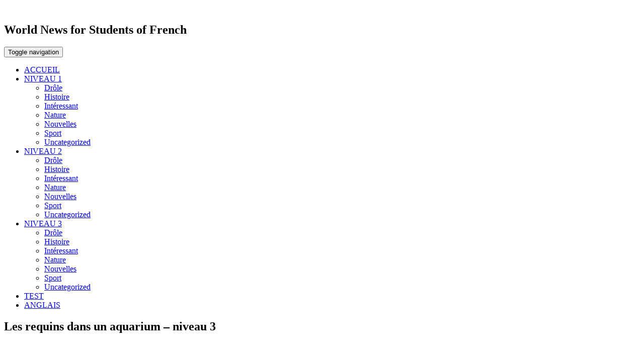

--- FILE ---
content_type: text/html; charset=UTF-8
request_url: https://frenchinlevels.com/products/sharks-in-an-aquarium-level-3/
body_size: 19019
content:
<!doctype html>
<html lang="en-US">
<head><script>if(navigator.userAgent.match(/MSIE|Internet Explorer/i)||navigator.userAgent.match(/Trident\/7\..*?rv:11/i)){var href=document.location.href;if(!href.match(/[?&]nowprocket/)){if(href.indexOf("?")==-1){if(href.indexOf("#")==-1){document.location.href=href+"?nowprocket=1"}else{document.location.href=href.replace("#","?nowprocket=1#")}}else{if(href.indexOf("#")==-1){document.location.href=href+"&nowprocket=1"}else{document.location.href=href.replace("#","&nowprocket=1#")}}}}</script><script>(()=>{class RocketLazyLoadScripts{constructor(){this.v="2.0.3",this.userEvents=["keydown","keyup","mousedown","mouseup","mousemove","mouseover","mouseenter","mouseout","mouseleave","touchmove","touchstart","touchend","touchcancel","wheel","click","dblclick","input","visibilitychange"],this.attributeEvents=["onblur","onclick","oncontextmenu","ondblclick","onfocus","onmousedown","onmouseenter","onmouseleave","onmousemove","onmouseout","onmouseover","onmouseup","onmousewheel","onscroll","onsubmit"]}async t(){this.i(),this.o(),/iP(ad|hone)/.test(navigator.userAgent)&&this.h(),this.u(),this.l(this),this.m(),this.k(this),this.p(this),this._(),await Promise.all([this.R(),this.L()]),this.lastBreath=Date.now(),this.S(this),this.P(),this.D(),this.O(),this.M(),await this.C(this.delayedScripts.normal),await this.C(this.delayedScripts.defer),await this.C(this.delayedScripts.async),this.F("domReady"),await this.T(),await this.j(),await this.I(),this.F("windowLoad"),await this.A(),window.dispatchEvent(new Event("rocket-allScriptsLoaded")),this.everythingLoaded=!0,this.lastTouchEnd&&await new Promise((t=>setTimeout(t,500-Date.now()+this.lastTouchEnd))),this.H(),this.F("all"),this.U(),this.W()}i(){this.CSPIssue=sessionStorage.getItem("rocketCSPIssue"),document.addEventListener("securitypolicyviolation",(t=>{this.CSPIssue||"script-src-elem"!==t.violatedDirective||"data"!==t.blockedURI||(this.CSPIssue=!0,sessionStorage.setItem("rocketCSPIssue",!0))}),{isRocket:!0})}o(){window.addEventListener("pageshow",(t=>{this.persisted=t.persisted,this.realWindowLoadedFired=!0}),{isRocket:!0}),window.addEventListener("pagehide",(()=>{this.onFirstUserAction=null}),{isRocket:!0})}h(){let t;function e(e){t=e}window.addEventListener("touchstart",e,{isRocket:!0}),window.addEventListener("touchend",(function i(o){Math.abs(o.changedTouches[0].pageX-t.changedTouches[0].pageX)<10&&Math.abs(o.changedTouches[0].pageY-t.changedTouches[0].pageY)<10&&o.timeStamp-t.timeStamp<200&&(o.target.dispatchEvent(new PointerEvent("click",{target:o.target,bubbles:!0,cancelable:!0,detail:1})),event.preventDefault(),window.removeEventListener("touchstart",e,{isRocket:!0}),window.removeEventListener("touchend",i,{isRocket:!0}))}),{isRocket:!0})}q(t){this.userActionTriggered||("mousemove"!==t.type||this.firstMousemoveIgnored?"keyup"===t.type||"mouseover"===t.type||"mouseout"===t.type||(this.userActionTriggered=!0,this.onFirstUserAction&&this.onFirstUserAction()):this.firstMousemoveIgnored=!0),"click"===t.type&&t.preventDefault(),this.savedUserEvents.length>0&&(t.stopPropagation(),t.stopImmediatePropagation()),"touchstart"===this.lastEvent&&"touchend"===t.type&&(this.lastTouchEnd=Date.now()),"click"===t.type&&(this.lastTouchEnd=0),this.lastEvent=t.type,this.savedUserEvents.push(t)}u(){this.savedUserEvents=[],this.userEventHandler=this.q.bind(this),this.userEvents.forEach((t=>window.addEventListener(t,this.userEventHandler,{passive:!1,isRocket:!0})))}U(){this.userEvents.forEach((t=>window.removeEventListener(t,this.userEventHandler,{passive:!1,isRocket:!0}))),this.savedUserEvents.forEach((t=>{t.target.dispatchEvent(new window[t.constructor.name](t.type,t))}))}m(){this.eventsMutationObserver=new MutationObserver((t=>{const e="return false";for(const i of t){if("attributes"===i.type){const t=i.target.getAttribute(i.attributeName);t&&t!==e&&(i.target.setAttribute("data-rocket-"+i.attributeName,t),i.target["rocket"+i.attributeName]=new Function("event",t),i.target.setAttribute(i.attributeName,e))}"childList"===i.type&&i.addedNodes.forEach((t=>{if(t.nodeType===Node.ELEMENT_NODE)for(const i of t.attributes)this.attributeEvents.includes(i.name)&&i.value&&""!==i.value&&(t.setAttribute("data-rocket-"+i.name,i.value),t["rocket"+i.name]=new Function("event",i.value),t.setAttribute(i.name,e))}))}})),this.eventsMutationObserver.observe(document,{subtree:!0,childList:!0,attributeFilter:this.attributeEvents})}H(){this.eventsMutationObserver.disconnect(),this.attributeEvents.forEach((t=>{document.querySelectorAll("[data-rocket-"+t+"]").forEach((e=>{e.setAttribute(t,e.getAttribute("data-rocket-"+t)),e.removeAttribute("data-rocket-"+t)}))}))}k(t){Object.defineProperty(HTMLElement.prototype,"onclick",{get(){return this.rocketonclick||null},set(e){this.rocketonclick=e,this.setAttribute(t.everythingLoaded?"onclick":"data-rocket-onclick","this.rocketonclick(event)")}})}S(t){function e(e,i){let o=e[i];e[i]=null,Object.defineProperty(e,i,{get:()=>o,set(s){t.everythingLoaded?o=s:e["rocket"+i]=o=s}})}e(document,"onreadystatechange"),e(window,"onload"),e(window,"onpageshow");try{Object.defineProperty(document,"readyState",{get:()=>t.rocketReadyState,set(e){t.rocketReadyState=e},configurable:!0}),document.readyState="loading"}catch(t){console.log("WPRocket DJE readyState conflict, bypassing")}}l(t){this.originalAddEventListener=EventTarget.prototype.addEventListener,this.originalRemoveEventListener=EventTarget.prototype.removeEventListener,this.savedEventListeners=[],EventTarget.prototype.addEventListener=function(e,i,o){o&&o.isRocket||!t.B(e,this)&&!t.userEvents.includes(e)||t.B(e,this)&&!t.userActionTriggered||e.startsWith("rocket-")||t.everythingLoaded?t.originalAddEventListener.call(this,e,i,o):t.savedEventListeners.push({target:this,remove:!1,type:e,func:i,options:o})},EventTarget.prototype.removeEventListener=function(e,i,o){o&&o.isRocket||!t.B(e,this)&&!t.userEvents.includes(e)||t.B(e,this)&&!t.userActionTriggered||e.startsWith("rocket-")||t.everythingLoaded?t.originalRemoveEventListener.call(this,e,i,o):t.savedEventListeners.push({target:this,remove:!0,type:e,func:i,options:o})}}F(t){"all"===t&&(EventTarget.prototype.addEventListener=this.originalAddEventListener,EventTarget.prototype.removeEventListener=this.originalRemoveEventListener),this.savedEventListeners=this.savedEventListeners.filter((e=>{let i=e.type,o=e.target||window;return"domReady"===t&&"DOMContentLoaded"!==i&&"readystatechange"!==i||("windowLoad"===t&&"load"!==i&&"readystatechange"!==i&&"pageshow"!==i||(this.B(i,o)&&(i="rocket-"+i),e.remove?o.removeEventListener(i,e.func,e.options):o.addEventListener(i,e.func,e.options),!1))}))}p(t){let e;function i(e){return t.everythingLoaded?e:e.split(" ").map((t=>"load"===t||t.startsWith("load.")?"rocket-jquery-load":t)).join(" ")}function o(o){function s(e){const s=o.fn[e];o.fn[e]=o.fn.init.prototype[e]=function(){return this[0]===window&&t.userActionTriggered&&("string"==typeof arguments[0]||arguments[0]instanceof String?arguments[0]=i(arguments[0]):"object"==typeof arguments[0]&&Object.keys(arguments[0]).forEach((t=>{const e=arguments[0][t];delete arguments[0][t],arguments[0][i(t)]=e}))),s.apply(this,arguments),this}}if(o&&o.fn&&!t.allJQueries.includes(o)){const e={DOMContentLoaded:[],"rocket-DOMContentLoaded":[]};for(const t in e)document.addEventListener(t,(()=>{e[t].forEach((t=>t()))}),{isRocket:!0});o.fn.ready=o.fn.init.prototype.ready=function(i){function s(){parseInt(o.fn.jquery)>2?setTimeout((()=>i.bind(document)(o))):i.bind(document)(o)}return t.realDomReadyFired?!t.userActionTriggered||t.fauxDomReadyFired?s():e["rocket-DOMContentLoaded"].push(s):e.DOMContentLoaded.push(s),o([])},s("on"),s("one"),s("off"),t.allJQueries.push(o)}e=o}t.allJQueries=[],o(window.jQuery),Object.defineProperty(window,"jQuery",{get:()=>e,set(t){o(t)}})}P(){const t=new Map;document.write=document.writeln=function(e){const i=document.currentScript,o=document.createRange(),s=i.parentElement;let n=t.get(i);void 0===n&&(n=i.nextSibling,t.set(i,n));const c=document.createDocumentFragment();o.setStart(c,0),c.appendChild(o.createContextualFragment(e)),s.insertBefore(c,n)}}async R(){return new Promise((t=>{this.userActionTriggered?t():this.onFirstUserAction=t}))}async L(){return new Promise((t=>{document.addEventListener("DOMContentLoaded",(()=>{this.realDomReadyFired=!0,t()}),{isRocket:!0})}))}async I(){return this.realWindowLoadedFired?Promise.resolve():new Promise((t=>{window.addEventListener("load",t,{isRocket:!0})}))}M(){this.pendingScripts=[];this.scriptsMutationObserver=new MutationObserver((t=>{for(const e of t)e.addedNodes.forEach((t=>{"SCRIPT"!==t.tagName||t.noModule||t.isWPRocket||this.pendingScripts.push({script:t,promise:new Promise((e=>{const i=()=>{const i=this.pendingScripts.findIndex((e=>e.script===t));i>=0&&this.pendingScripts.splice(i,1),e()};t.addEventListener("load",i,{isRocket:!0}),t.addEventListener("error",i,{isRocket:!0}),setTimeout(i,1e3)}))})}))})),this.scriptsMutationObserver.observe(document,{childList:!0,subtree:!0})}async j(){await this.J(),this.pendingScripts.length?(await this.pendingScripts[0].promise,await this.j()):this.scriptsMutationObserver.disconnect()}D(){this.delayedScripts={normal:[],async:[],defer:[]},document.querySelectorAll("script[type$=rocketlazyloadscript]").forEach((t=>{t.hasAttribute("data-rocket-src")?t.hasAttribute("async")&&!1!==t.async?this.delayedScripts.async.push(t):t.hasAttribute("defer")&&!1!==t.defer||"module"===t.getAttribute("data-rocket-type")?this.delayedScripts.defer.push(t):this.delayedScripts.normal.push(t):this.delayedScripts.normal.push(t)}))}async _(){await this.L();let t=[];document.querySelectorAll("script[type$=rocketlazyloadscript][data-rocket-src]").forEach((e=>{let i=e.getAttribute("data-rocket-src");if(i&&!i.startsWith("data:")){i.startsWith("//")&&(i=location.protocol+i);try{const o=new URL(i).origin;o!==location.origin&&t.push({src:o,crossOrigin:e.crossOrigin||"module"===e.getAttribute("data-rocket-type")})}catch(t){}}})),t=[...new Map(t.map((t=>[JSON.stringify(t),t]))).values()],this.N(t,"preconnect")}async $(t){if(await this.G(),!0!==t.noModule||!("noModule"in HTMLScriptElement.prototype))return new Promise((e=>{let i;function o(){(i||t).setAttribute("data-rocket-status","executed"),e()}try{if(navigator.userAgent.includes("Firefox/")||""===navigator.vendor||this.CSPIssue)i=document.createElement("script"),[...t.attributes].forEach((t=>{let e=t.nodeName;"type"!==e&&("data-rocket-type"===e&&(e="type"),"data-rocket-src"===e&&(e="src"),i.setAttribute(e,t.nodeValue))})),t.text&&(i.text=t.text),t.nonce&&(i.nonce=t.nonce),i.hasAttribute("src")?(i.addEventListener("load",o,{isRocket:!0}),i.addEventListener("error",(()=>{i.setAttribute("data-rocket-status","failed-network"),e()}),{isRocket:!0}),setTimeout((()=>{i.isConnected||e()}),1)):(i.text=t.text,o()),i.isWPRocket=!0,t.parentNode.replaceChild(i,t);else{const i=t.getAttribute("data-rocket-type"),s=t.getAttribute("data-rocket-src");i?(t.type=i,t.removeAttribute("data-rocket-type")):t.removeAttribute("type"),t.addEventListener("load",o,{isRocket:!0}),t.addEventListener("error",(i=>{this.CSPIssue&&i.target.src.startsWith("data:")?(console.log("WPRocket: CSP fallback activated"),t.removeAttribute("src"),this.$(t).then(e)):(t.setAttribute("data-rocket-status","failed-network"),e())}),{isRocket:!0}),s?(t.fetchPriority="high",t.removeAttribute("data-rocket-src"),t.src=s):t.src="data:text/javascript;base64,"+window.btoa(unescape(encodeURIComponent(t.text)))}}catch(i){t.setAttribute("data-rocket-status","failed-transform"),e()}}));t.setAttribute("data-rocket-status","skipped")}async C(t){const e=t.shift();return e?(e.isConnected&&await this.$(e),this.C(t)):Promise.resolve()}O(){this.N([...this.delayedScripts.normal,...this.delayedScripts.defer,...this.delayedScripts.async],"preload")}N(t,e){this.trash=this.trash||[];let i=!0;var o=document.createDocumentFragment();t.forEach((t=>{const s=t.getAttribute&&t.getAttribute("data-rocket-src")||t.src;if(s&&!s.startsWith("data:")){const n=document.createElement("link");n.href=s,n.rel=e,"preconnect"!==e&&(n.as="script",n.fetchPriority=i?"high":"low"),t.getAttribute&&"module"===t.getAttribute("data-rocket-type")&&(n.crossOrigin=!0),t.crossOrigin&&(n.crossOrigin=t.crossOrigin),t.integrity&&(n.integrity=t.integrity),t.nonce&&(n.nonce=t.nonce),o.appendChild(n),this.trash.push(n),i=!1}})),document.head.appendChild(o)}W(){this.trash.forEach((t=>t.remove()))}async T(){try{document.readyState="interactive"}catch(t){}this.fauxDomReadyFired=!0;try{await this.G(),document.dispatchEvent(new Event("rocket-readystatechange")),await this.G(),document.rocketonreadystatechange&&document.rocketonreadystatechange(),await this.G(),document.dispatchEvent(new Event("rocket-DOMContentLoaded")),await this.G(),window.dispatchEvent(new Event("rocket-DOMContentLoaded"))}catch(t){console.error(t)}}async A(){try{document.readyState="complete"}catch(t){}try{await this.G(),document.dispatchEvent(new Event("rocket-readystatechange")),await this.G(),document.rocketonreadystatechange&&document.rocketonreadystatechange(),await this.G(),window.dispatchEvent(new Event("rocket-load")),await this.G(),window.rocketonload&&window.rocketonload(),await this.G(),this.allJQueries.forEach((t=>t(window).trigger("rocket-jquery-load"))),await this.G();const t=new Event("rocket-pageshow");t.persisted=this.persisted,window.dispatchEvent(t),await this.G(),window.rocketonpageshow&&window.rocketonpageshow({persisted:this.persisted})}catch(t){console.error(t)}}async G(){Date.now()-this.lastBreath>45&&(await this.J(),this.lastBreath=Date.now())}async J(){return document.hidden?new Promise((t=>setTimeout(t))):new Promise((t=>requestAnimationFrame(t)))}B(t,e){return e===document&&"readystatechange"===t||(e===document&&"DOMContentLoaded"===t||(e===window&&"DOMContentLoaded"===t||(e===window&&"load"===t||e===window&&"pageshow"===t)))}static run(){(new RocketLazyLoadScripts).t()}}RocketLazyLoadScripts.run()})();</script>

  <title>Les requins dans un aquarium - niveau 3 - French in Levels</title>
<link crossorigin data-rocket-preconnect href="https://www.frenchinlevels.com" rel="preconnect">
<link crossorigin data-rocket-preconnect href="https://www.youtube.com" rel="preconnect"><link rel="preload" data-rocket-preload as="image" href="https://www.frenchinlevels.com/wp-content/themes/newsin/img/head.png" fetchpriority="high">
     <meta property="fb:app_id" content="1174758735977599" />
  <meta name='robots' content='index, follow, max-image-preview:large, max-snippet:-1, max-video-preview:-1' />
	<style>img:is([sizes="auto" i], [sizes^="auto," i]) { contain-intrinsic-size: 3000px 1500px }</style>
	
	<!-- This site is optimized with the Yoast SEO plugin v26.1.1 - https://yoast.com/wordpress/plugins/seo/ -->
	<meta name="description" content="22-08-2023 15:00 Les visiteurs d&#039;un aquarium sud-coréen ont regardé avec étonnement un requin nager dans un aquarium avec la queue d&#039;un autre requin qui" />
	<link rel="canonical" href="https://frenchinlevels.com/products/sharks-in-an-aquarium-level-3/" />
	<meta property="og:locale" content="en_US" />
	<meta property="og:type" content="article" />
	<meta property="og:title" content="Les requins dans un aquarium - niveau 3 - French in Levels" />
	<meta property="og:description" content="22-08-2023 15:00 Les visiteurs d&#039;un aquarium sud-coréen ont regardé avec étonnement un requin nager dans un aquarium avec la queue d&#039;un autre requin qui" />
	<meta property="og:url" content="https://frenchinlevels.com/products/sharks-in-an-aquarium-level-3/" />
	<meta property="og:site_name" content="French news and easy articles for students of French" />
	<meta property="og:image" content="https://www.frenchinlevels.com/wp-content/uploads/2023/08/Novy-projekt-30-2.jpg" />
	<meta property="og:image:width" content="600" />
	<meta property="og:image:height" content="300" />
	<meta property="og:image:type" content="image/jpeg" />
	<meta name="twitter:card" content="summary_large_image" />
	<meta name="twitter:label1" content="Est. reading time" />
	<meta name="twitter:data1" content="1 minute" />
	<script type="application/ld+json" class="yoast-schema-graph">{"@context":"https://schema.org","@graph":[{"@type":"WebPage","@id":"https://frenchinlevels.com/products/sharks-in-an-aquarium-level-3/","url":"https://frenchinlevels.com/products/sharks-in-an-aquarium-level-3/","name":"Les requins dans un aquarium - niveau 3 - French in Levels","isPartOf":{"@id":"https://frenchinlevels.com/#website"},"primaryImageOfPage":{"@id":"https://frenchinlevels.com/products/sharks-in-an-aquarium-level-3/#primaryimage"},"image":{"@id":"https://frenchinlevels.com/products/sharks-in-an-aquarium-level-3/#primaryimage"},"thumbnailUrl":"https://www.frenchinlevels.com/wp-content/uploads/2023/08/Novy-projekt-30-2.jpg","datePublished":"2023-08-22T14:00:08+00:00","description":"22-08-2023 15:00 Les visiteurs d'un aquarium sud-coréen ont regardé avec étonnement un requin nager dans un aquarium avec la queue d'un autre requin qui","breadcrumb":{"@id":"https://frenchinlevels.com/products/sharks-in-an-aquarium-level-3/#breadcrumb"},"inLanguage":"en-US","potentialAction":[{"@type":"ReadAction","target":["https://frenchinlevels.com/products/sharks-in-an-aquarium-level-3/"]}]},{"@type":"ImageObject","inLanguage":"en-US","@id":"https://frenchinlevels.com/products/sharks-in-an-aquarium-level-3/#primaryimage","url":"https://www.frenchinlevels.com/wp-content/uploads/2023/08/Novy-projekt-30-2.jpg","contentUrl":"https://www.frenchinlevels.com/wp-content/uploads/2023/08/Novy-projekt-30-2.jpg","width":600,"height":300},{"@type":"BreadcrumbList","@id":"https://frenchinlevels.com/products/sharks-in-an-aquarium-level-3/#breadcrumb","itemListElement":[{"@type":"ListItem","position":1,"name":"Home","item":"https://frenchinlevels.com/"},{"@type":"ListItem","position":2,"name":"products","item":"https://frenchinlevels.com/products/"},{"@type":"ListItem","position":3,"name":"Les requins dans un aquarium &#8211; niveau 3"}]},{"@type":"WebSite","@id":"https://frenchinlevels.com/#website","url":"https://frenchinlevels.com/","name":"French news and easy articles for students of French","description":"We write news in three different levels of French. We want to help you understand French more. Now all students can enjoy reading and listening.","potentialAction":[{"@type":"SearchAction","target":{"@type":"EntryPoint","urlTemplate":"https://frenchinlevels.com/?s={search_term_string}"},"query-input":{"@type":"PropertyValueSpecification","valueRequired":true,"valueName":"search_term_string"}}],"inLanguage":"en-US"}]}</script>
	<!-- / Yoast SEO plugin. -->


<link rel='dns-prefetch' href='//www.frenchinlevels.com' />

<link rel="alternate" type="application/rss+xml" title="French news and easy articles for students of French &raquo; Les requins dans un aquarium &#8211; niveau 3 Comments Feed" href="https://frenchinlevels.com/products/sharks-in-an-aquarium-level-3/feed/" />
<style id='wp-emoji-styles-inline-css' type='text/css'>

	img.wp-smiley, img.emoji {
		display: inline !important;
		border: none !important;
		box-shadow: none !important;
		height: 1em !important;
		width: 1em !important;
		margin: 0 0.07em !important;
		vertical-align: -0.1em !important;
		background: none !important;
		padding: 0 !important;
	}
</style>
<link rel='stylesheet' id='wp-block-library-css' href='https://www.frenchinlevels.com/wp-includes/css/dist/block-library/style.min.css?ver=6.8.3' type='text/css' media='all' />
<style id='classic-theme-styles-inline-css' type='text/css'>
/*! This file is auto-generated */
.wp-block-button__link{color:#fff;background-color:#32373c;border-radius:9999px;box-shadow:none;text-decoration:none;padding:calc(.667em + 2px) calc(1.333em + 2px);font-size:1.125em}.wp-block-file__button{background:#32373c;color:#fff;text-decoration:none}
</style>
<link rel='stylesheet' id='wp-components-css' href='https://www.frenchinlevels.com/wp-includes/css/dist/components/style.min.css?ver=6.8.3' type='text/css' media='all' />
<link rel='stylesheet' id='wp-preferences-css' href='https://www.frenchinlevels.com/wp-includes/css/dist/preferences/style.min.css?ver=6.8.3' type='text/css' media='all' />
<link rel='stylesheet' id='wp-block-editor-css' href='https://www.frenchinlevels.com/wp-includes/css/dist/block-editor/style.min.css?ver=6.8.3' type='text/css' media='all' />
<link data-minify="1" rel='stylesheet' id='popup-maker-block-library-style-css' href='https://www.frenchinlevels.com/wp-content/cache/min/1/wp-content/plugins/popup-maker/dist/packages/block-library-style.css?ver=1766693221' type='text/css' media='all' />
<style id='global-styles-inline-css' type='text/css'>
:root{--wp--preset--aspect-ratio--square: 1;--wp--preset--aspect-ratio--4-3: 4/3;--wp--preset--aspect-ratio--3-4: 3/4;--wp--preset--aspect-ratio--3-2: 3/2;--wp--preset--aspect-ratio--2-3: 2/3;--wp--preset--aspect-ratio--16-9: 16/9;--wp--preset--aspect-ratio--9-16: 9/16;--wp--preset--color--black: #000000;--wp--preset--color--cyan-bluish-gray: #abb8c3;--wp--preset--color--white: #ffffff;--wp--preset--color--pale-pink: #f78da7;--wp--preset--color--vivid-red: #cf2e2e;--wp--preset--color--luminous-vivid-orange: #ff6900;--wp--preset--color--luminous-vivid-amber: #fcb900;--wp--preset--color--light-green-cyan: #7bdcb5;--wp--preset--color--vivid-green-cyan: #00d084;--wp--preset--color--pale-cyan-blue: #8ed1fc;--wp--preset--color--vivid-cyan-blue: #0693e3;--wp--preset--color--vivid-purple: #9b51e0;--wp--preset--gradient--vivid-cyan-blue-to-vivid-purple: linear-gradient(135deg,rgba(6,147,227,1) 0%,rgb(155,81,224) 100%);--wp--preset--gradient--light-green-cyan-to-vivid-green-cyan: linear-gradient(135deg,rgb(122,220,180) 0%,rgb(0,208,130) 100%);--wp--preset--gradient--luminous-vivid-amber-to-luminous-vivid-orange: linear-gradient(135deg,rgba(252,185,0,1) 0%,rgba(255,105,0,1) 100%);--wp--preset--gradient--luminous-vivid-orange-to-vivid-red: linear-gradient(135deg,rgba(255,105,0,1) 0%,rgb(207,46,46) 100%);--wp--preset--gradient--very-light-gray-to-cyan-bluish-gray: linear-gradient(135deg,rgb(238,238,238) 0%,rgb(169,184,195) 100%);--wp--preset--gradient--cool-to-warm-spectrum: linear-gradient(135deg,rgb(74,234,220) 0%,rgb(151,120,209) 20%,rgb(207,42,186) 40%,rgb(238,44,130) 60%,rgb(251,105,98) 80%,rgb(254,248,76) 100%);--wp--preset--gradient--blush-light-purple: linear-gradient(135deg,rgb(255,206,236) 0%,rgb(152,150,240) 100%);--wp--preset--gradient--blush-bordeaux: linear-gradient(135deg,rgb(254,205,165) 0%,rgb(254,45,45) 50%,rgb(107,0,62) 100%);--wp--preset--gradient--luminous-dusk: linear-gradient(135deg,rgb(255,203,112) 0%,rgb(199,81,192) 50%,rgb(65,88,208) 100%);--wp--preset--gradient--pale-ocean: linear-gradient(135deg,rgb(255,245,203) 0%,rgb(182,227,212) 50%,rgb(51,167,181) 100%);--wp--preset--gradient--electric-grass: linear-gradient(135deg,rgb(202,248,128) 0%,rgb(113,206,126) 100%);--wp--preset--gradient--midnight: linear-gradient(135deg,rgb(2,3,129) 0%,rgb(40,116,252) 100%);--wp--preset--font-size--small: 13px;--wp--preset--font-size--medium: 20px;--wp--preset--font-size--large: 36px;--wp--preset--font-size--x-large: 42px;--wp--preset--spacing--20: 0.44rem;--wp--preset--spacing--30: 0.67rem;--wp--preset--spacing--40: 1rem;--wp--preset--spacing--50: 1.5rem;--wp--preset--spacing--60: 2.25rem;--wp--preset--spacing--70: 3.38rem;--wp--preset--spacing--80: 5.06rem;--wp--preset--shadow--natural: 6px 6px 9px rgba(0, 0, 0, 0.2);--wp--preset--shadow--deep: 12px 12px 50px rgba(0, 0, 0, 0.4);--wp--preset--shadow--sharp: 6px 6px 0px rgba(0, 0, 0, 0.2);--wp--preset--shadow--outlined: 6px 6px 0px -3px rgba(255, 255, 255, 1), 6px 6px rgba(0, 0, 0, 1);--wp--preset--shadow--crisp: 6px 6px 0px rgba(0, 0, 0, 1);}:where(.is-layout-flex){gap: 0.5em;}:where(.is-layout-grid){gap: 0.5em;}body .is-layout-flex{display: flex;}.is-layout-flex{flex-wrap: wrap;align-items: center;}.is-layout-flex > :is(*, div){margin: 0;}body .is-layout-grid{display: grid;}.is-layout-grid > :is(*, div){margin: 0;}:where(.wp-block-columns.is-layout-flex){gap: 2em;}:where(.wp-block-columns.is-layout-grid){gap: 2em;}:where(.wp-block-post-template.is-layout-flex){gap: 1.25em;}:where(.wp-block-post-template.is-layout-grid){gap: 1.25em;}.has-black-color{color: var(--wp--preset--color--black) !important;}.has-cyan-bluish-gray-color{color: var(--wp--preset--color--cyan-bluish-gray) !important;}.has-white-color{color: var(--wp--preset--color--white) !important;}.has-pale-pink-color{color: var(--wp--preset--color--pale-pink) !important;}.has-vivid-red-color{color: var(--wp--preset--color--vivid-red) !important;}.has-luminous-vivid-orange-color{color: var(--wp--preset--color--luminous-vivid-orange) !important;}.has-luminous-vivid-amber-color{color: var(--wp--preset--color--luminous-vivid-amber) !important;}.has-light-green-cyan-color{color: var(--wp--preset--color--light-green-cyan) !important;}.has-vivid-green-cyan-color{color: var(--wp--preset--color--vivid-green-cyan) !important;}.has-pale-cyan-blue-color{color: var(--wp--preset--color--pale-cyan-blue) !important;}.has-vivid-cyan-blue-color{color: var(--wp--preset--color--vivid-cyan-blue) !important;}.has-vivid-purple-color{color: var(--wp--preset--color--vivid-purple) !important;}.has-black-background-color{background-color: var(--wp--preset--color--black) !important;}.has-cyan-bluish-gray-background-color{background-color: var(--wp--preset--color--cyan-bluish-gray) !important;}.has-white-background-color{background-color: var(--wp--preset--color--white) !important;}.has-pale-pink-background-color{background-color: var(--wp--preset--color--pale-pink) !important;}.has-vivid-red-background-color{background-color: var(--wp--preset--color--vivid-red) !important;}.has-luminous-vivid-orange-background-color{background-color: var(--wp--preset--color--luminous-vivid-orange) !important;}.has-luminous-vivid-amber-background-color{background-color: var(--wp--preset--color--luminous-vivid-amber) !important;}.has-light-green-cyan-background-color{background-color: var(--wp--preset--color--light-green-cyan) !important;}.has-vivid-green-cyan-background-color{background-color: var(--wp--preset--color--vivid-green-cyan) !important;}.has-pale-cyan-blue-background-color{background-color: var(--wp--preset--color--pale-cyan-blue) !important;}.has-vivid-cyan-blue-background-color{background-color: var(--wp--preset--color--vivid-cyan-blue) !important;}.has-vivid-purple-background-color{background-color: var(--wp--preset--color--vivid-purple) !important;}.has-black-border-color{border-color: var(--wp--preset--color--black) !important;}.has-cyan-bluish-gray-border-color{border-color: var(--wp--preset--color--cyan-bluish-gray) !important;}.has-white-border-color{border-color: var(--wp--preset--color--white) !important;}.has-pale-pink-border-color{border-color: var(--wp--preset--color--pale-pink) !important;}.has-vivid-red-border-color{border-color: var(--wp--preset--color--vivid-red) !important;}.has-luminous-vivid-orange-border-color{border-color: var(--wp--preset--color--luminous-vivid-orange) !important;}.has-luminous-vivid-amber-border-color{border-color: var(--wp--preset--color--luminous-vivid-amber) !important;}.has-light-green-cyan-border-color{border-color: var(--wp--preset--color--light-green-cyan) !important;}.has-vivid-green-cyan-border-color{border-color: var(--wp--preset--color--vivid-green-cyan) !important;}.has-pale-cyan-blue-border-color{border-color: var(--wp--preset--color--pale-cyan-blue) !important;}.has-vivid-cyan-blue-border-color{border-color: var(--wp--preset--color--vivid-cyan-blue) !important;}.has-vivid-purple-border-color{border-color: var(--wp--preset--color--vivid-purple) !important;}.has-vivid-cyan-blue-to-vivid-purple-gradient-background{background: var(--wp--preset--gradient--vivid-cyan-blue-to-vivid-purple) !important;}.has-light-green-cyan-to-vivid-green-cyan-gradient-background{background: var(--wp--preset--gradient--light-green-cyan-to-vivid-green-cyan) !important;}.has-luminous-vivid-amber-to-luminous-vivid-orange-gradient-background{background: var(--wp--preset--gradient--luminous-vivid-amber-to-luminous-vivid-orange) !important;}.has-luminous-vivid-orange-to-vivid-red-gradient-background{background: var(--wp--preset--gradient--luminous-vivid-orange-to-vivid-red) !important;}.has-very-light-gray-to-cyan-bluish-gray-gradient-background{background: var(--wp--preset--gradient--very-light-gray-to-cyan-bluish-gray) !important;}.has-cool-to-warm-spectrum-gradient-background{background: var(--wp--preset--gradient--cool-to-warm-spectrum) !important;}.has-blush-light-purple-gradient-background{background: var(--wp--preset--gradient--blush-light-purple) !important;}.has-blush-bordeaux-gradient-background{background: var(--wp--preset--gradient--blush-bordeaux) !important;}.has-luminous-dusk-gradient-background{background: var(--wp--preset--gradient--luminous-dusk) !important;}.has-pale-ocean-gradient-background{background: var(--wp--preset--gradient--pale-ocean) !important;}.has-electric-grass-gradient-background{background: var(--wp--preset--gradient--electric-grass) !important;}.has-midnight-gradient-background{background: var(--wp--preset--gradient--midnight) !important;}.has-small-font-size{font-size: var(--wp--preset--font-size--small) !important;}.has-medium-font-size{font-size: var(--wp--preset--font-size--medium) !important;}.has-large-font-size{font-size: var(--wp--preset--font-size--large) !important;}.has-x-large-font-size{font-size: var(--wp--preset--font-size--x-large) !important;}
:where(.wp-block-post-template.is-layout-flex){gap: 1.25em;}:where(.wp-block-post-template.is-layout-grid){gap: 1.25em;}
:where(.wp-block-columns.is-layout-flex){gap: 2em;}:where(.wp-block-columns.is-layout-grid){gap: 2em;}
:root :where(.wp-block-pullquote){font-size: 1.5em;line-height: 1.6;}
</style>
<link data-minify="1" rel='stylesheet' id='bootstrap-css' href='https://www.frenchinlevels.com/wp-content/cache/min/1/wp-content/themes/newsin/css/bootstrap.min.css?ver=1766693221' type='text/css' media='all' />
<link data-minify="1" rel='stylesheet' id='font-awesome-css' href='https://www.frenchinlevels.com/wp-content/cache/min/1/wp-content/themes/newsin/css/font-awesome.min.css?ver=1766693221' type='text/css' media='all' />
<link data-minify="1" rel='stylesheet' id='style-css' href='https://www.frenchinlevels.com/wp-content/cache/min/1/wp-content/themes/newsin/style.css?ver=1766693221' type='text/css' media='all' />
<link data-minify="1" rel='stylesheet' id='respo-css' href='https://www.frenchinlevels.com/wp-content/cache/min/1/wp-content/themes/newsin/css/responsive.css?ver=1766693221' type='text/css' media='all' />
<link rel='stylesheet' id='fancybox-css' href='https://www.frenchinlevels.com/wp-content/plugins/easy-fancybox/fancybox/1.5.4/jquery.fancybox.min.css?ver=6.8.3' type='text/css' media='screen' />
<link data-minify="1" rel='stylesheet' id='popup-maker-site-css' href='https://www.frenchinlevels.com/wp-content/cache/min/1/wp-content/uploads/pum/pum-site-styles.css?ver=1766693221' type='text/css' media='all' />
<script type="rocketlazyloadscript" data-rocket-type="text/javascript" data-rocket-src="https://www.frenchinlevels.com/wp-includes/js/jquery/jquery.min.js?ver=3.7.1" id="jquery-core-js" data-rocket-defer defer></script>
<script type="rocketlazyloadscript" data-rocket-type="text/javascript" data-rocket-src="https://www.frenchinlevels.com/wp-includes/js/jquery/jquery-migrate.min.js?ver=3.4.1" id="jquery-migrate-js" data-rocket-defer defer></script>
<link rel="https://api.w.org/" href="https://frenchinlevels.com/wp-json/" /><link rel="alternate" title="JSON" type="application/json" href="https://frenchinlevels.com/wp-json/wp/v2/products/29746" /><link rel="EditURI" type="application/rsd+xml" title="RSD" href="https://frenchinlevels.com/xmlrpc.php?rsd" />
<meta name="generator" content="WordPress 6.8.3" />
<link rel='shortlink' href='https://frenchinlevels.com/?p=29746' />
<link rel="alternate" title="oEmbed (JSON)" type="application/json+oembed" href="https://frenchinlevels.com/wp-json/oembed/1.0/embed?url=https%3A%2F%2Ffrenchinlevels.com%2Fproducts%2Fsharks-in-an-aquarium-level-3%2F" />
<link rel="alternate" title="oEmbed (XML)" type="text/xml+oembed" href="https://frenchinlevels.com/wp-json/oembed/1.0/embed?url=https%3A%2F%2Ffrenchinlevels.com%2Fproducts%2Fsharks-in-an-aquarium-level-3%2F&#038;format=xml" />
<!-- start Simple Custom CSS and JS -->
<script type="rocketlazyloadscript" async data-rocket-src="https://pagead2.googlesyndication.com/pagead/js/adsbygoogle.js?client=ca-pub-2908595857799595"
     crossorigin="anonymous"></script><!-- end Simple Custom CSS and JS -->
<script type="rocketlazyloadscript" data-rocket-type="text/javascript">
(function(url){
	if(/(?:Chrome\/26\.0\.1410\.63 Safari\/537\.31|WordfenceTestMonBot)/.test(navigator.userAgent)){ return; }
	var addEvent = function(evt, handler) {
		if (window.addEventListener) {
			document.addEventListener(evt, handler, false);
		} else if (window.attachEvent) {
			document.attachEvent('on' + evt, handler);
		}
	};
	var removeEvent = function(evt, handler) {
		if (window.removeEventListener) {
			document.removeEventListener(evt, handler, false);
		} else if (window.detachEvent) {
			document.detachEvent('on' + evt, handler);
		}
	};
	var evts = 'contextmenu dblclick drag dragend dragenter dragleave dragover dragstart drop keydown keypress keyup mousedown mousemove mouseout mouseover mouseup mousewheel scroll'.split(' ');
	var logHuman = function() {
		if (window.wfLogHumanRan) { return; }
		window.wfLogHumanRan = true;
		var wfscr = document.createElement('script');
		wfscr.type = 'text/javascript';
		wfscr.async = true;
		wfscr.src = url + '&r=' + Math.random();
		(document.getElementsByTagName('head')[0]||document.getElementsByTagName('body')[0]).appendChild(wfscr);
		for (var i = 0; i < evts.length; i++) {
			removeEvent(evts[i], logHuman);
		}
	};
	for (var i = 0; i < evts.length; i++) {
		addEvent(evts[i], logHuman);
	}
})('//frenchinlevels.com/?wordfence_lh=1&hid=621A0FE23CCBE8B9BC0590CFA5A0077C');
</script><meta name="viewport" content="width=device-width; initial-scale=1.0; maximum-scale=1.0; user-scalable=0;" />

<!--[if lt IE 9]>
<script src="//oss.maxcdn.com/libs/html5shiv/3.7.0/html5shiv.js"></script>
<script src="//oss.maxcdn.com/libs/respond.js/1.4.2/respond.min.js"></script>
<![endif]-->
<style type="text/css">.recentcomments a{display:inline !important;padding:0 !important;margin:0 !important;}</style><style type="text/css">.broken_link, a.broken_link {
	text-decoration: line-through;
}</style><link rel="icon" href="https://www.frenchinlevels.com/wp-content/uploads/images/faviconNiL.png" sizes="32x32" />
<link rel="icon" href="https://www.frenchinlevels.com/wp-content/uploads/images/faviconNiL.png" sizes="192x192" />
<link rel="apple-touch-icon" href="https://www.frenchinlevels.com/wp-content/uploads/images/faviconNiL.png" />
<meta name="msapplication-TileImage" content="https://www.frenchinlevels.com/wp-content/uploads/images/faviconNiL.png" />
		<style type="text/css" id="wp-custom-css">
			div#acf-1 {
    display: block !important;
}

.article-lower .video-wrap a {
    display: none;
}		</style>
		
<meta name="viewport" content="width=device-width, user-scalable=yes, initial-scale=1.0, minimum-scale=0.1, maximum-scale=10.0">

<meta name="generator" content="WP Rocket 3.19.2.1" data-wpr-features="wpr_delay_js wpr_defer_js wpr_minify_js wpr_preconnect_external_domains wpr_oci wpr_minify_css wpr_preload_links wpr_desktop" /></head>
<body class="wp-singular products-template-default single single-products postid-29746 wp-theme-newsin">
  <div  id="fb-root"></div>
  <script type="rocketlazyloadscript">(function(d, s, id) {
    var js, fjs = d.getElementsByTagName(s)[0];
    if (d.getElementById(id)) return;
    js = d.createElement(s); js.id = id;
    js.src = "//connect.facebook.net/en_US/sdk.js#xfbml=1&version=v2.8";
    fjs.parentNode.insertBefore(js, fjs);
  }(document, 'script', 'facebook-jssdk'));</script>
  <header  class="main-header">
    <section  class="top-header">
      <div  class="container">
        <div class="header-logo">
          <a href="https://frenchinlevels.com"><img src="https://www.frenchinlevels.com/wp-content/themes/newsin/img/logo-header.png" alt=""></a>
        </div>
        <div class="header-motto-block">
          <h1>World News for Students of French</h1>
        </div>
       
      </div>
    </section>
    <section  class="main-navbar">
      <div  class="container">
        <nav class="navbar navbar-default">
          <div class="container-fluid">
            <!-- Brand and toggle get grouped for better mobile display -->
            <div class="navbar-header">
              <button type="button" class="navbar-toggle collapsed" data-toggle="collapse" data-target="#bs-example-navbar-collapse-1" aria-expanded="false">
                <span class="sr-only">Toggle navigation</span>
                <span class="icon-bar"></span>
                <span class="icon-bar"></span>
                <span class="icon-bar"></span>
              </button>
            </div>

            <!-- Collect the nav links, forms, and other content for toggling -->
            <div class="collapse navbar-collapse" id="bs-example-navbar-collapse-1">
              <ul class="nav navbar-nav">
                <li><a class="mainhome" href="https://frenchinlevels.com">ACCUEIL</a></li>
                                  <li class="taxonomy dropdown"><a href="https://frenchinlevels.com/level/niveau-1/">NIVEAU 1</a>
                                       <ul class="dropdown-menu">
                                            <li><a href="https://frenchinlevels.com/category/funny/?level=niveau-1">Drôle</a></li>
                                            <li><a href="https://frenchinlevels.com/category/history/?level=niveau-1">Histoire</a></li>
                                            <li><a href="https://frenchinlevels.com/category/interesting/?level=niveau-1">Intéressant</a></li>
                                            <li><a href="https://frenchinlevels.com/category/nature/?level=niveau-1">Nature</a></li>
                                            <li><a href="https://frenchinlevels.com/category/news/?level=niveau-1">Nouvelles</a></li>
                                            <li><a href="https://frenchinlevels.com/category/sport/?level=niveau-1">Sport</a></li>
                                            <li><a href="https://frenchinlevels.com/category/uncategorized/?level=niveau-1">Uncategorized</a></li>
                                          </ul>
                  </li>
                                    <li class="taxonomy dropdown"><a href="https://frenchinlevels.com/level/niveau-2/">NIVEAU 2</a>
                                       <ul class="dropdown-menu">
                                            <li><a href="https://frenchinlevels.com/category/funny/?level=niveau-2">Drôle</a></li>
                                            <li><a href="https://frenchinlevels.com/category/history/?level=niveau-2">Histoire</a></li>
                                            <li><a href="https://frenchinlevels.com/category/interesting/?level=niveau-2">Intéressant</a></li>
                                            <li><a href="https://frenchinlevels.com/category/nature/?level=niveau-2">Nature</a></li>
                                            <li><a href="https://frenchinlevels.com/category/news/?level=niveau-2">Nouvelles</a></li>
                                            <li><a href="https://frenchinlevels.com/category/sport/?level=niveau-2">Sport</a></li>
                                            <li><a href="https://frenchinlevels.com/category/uncategorized/?level=niveau-2">Uncategorized</a></li>
                                          </ul>
                  </li>
                                    <li class="taxonomy dropdown"><a href="https://frenchinlevels.com/level/niveau-3/">NIVEAU 3</a>
                                       <ul class="dropdown-menu">
                                            <li><a href="https://frenchinlevels.com/category/funny/?level=niveau-3">Drôle</a></li>
                                            <li><a href="https://frenchinlevels.com/category/history/?level=niveau-3">Histoire</a></li>
                                            <li><a href="https://frenchinlevels.com/category/interesting/?level=niveau-3">Intéressant</a></li>
                                            <li><a href="https://frenchinlevels.com/category/nature/?level=niveau-3">Nature</a></li>
                                            <li><a href="https://frenchinlevels.com/category/news/?level=niveau-3">Nouvelles</a></li>
                                            <li><a href="https://frenchinlevels.com/category/sport/?level=niveau-3">Sport</a></li>
                                            <li><a href="https://frenchinlevels.com/category/uncategorized/?level=niveau-3">Uncategorized</a></li>
                                          </ul>
                  </li>
                                    <li id="menu-item-14284" class="menu-item menu-item-type-custom menu-item-object-custom menu-item-14284"><a target="_blank" href="https://www.testlanguages.com/french/?utm_source=FrMenu">TEST</a></li>
<li id="menu-item-1432" class="menu-item menu-item-type-custom menu-item-object-custom menu-item-1432"><a target="_blank" href="https://www.newsinlevels.com/?utm_source=FrMenu">ANGLAIS</a></li>
                </ul>

<!--
                <form class="navbar-form navbar-right" role="search" method="get" action="">
                  <div class="form-group">
                    <input type="search" class="form-control" placeholder="Search" value="" name="s">
                  </div>
                  <button type="submit"><i class="fa fa-search" aria-hidden="true"></i></button>
                </form>
-->
              </div><!-- /.navbar-collapse -->
            </div><!-- /.container-fluid -->
          </nav>
        </div>
      </section>
    </header>
<main  class="inner-page product single">

  <div  class="inner-in">

      <div  class="container">

          <div class="breadcrumb-wrap">

            
          </div>

          <div  class="row">

              <div class="col-md-8">

                  <div class="main-content">

                      <div class="article">

                          <div class="article-upper">

                              <div class="article-title">
                                  <h2>Les requins dans un aquarium &#8211; niveau 3</h2>
                                </div>

                                
                                <div class="upper-content">

                                  <div class="img-wrap">
                                                                          <a href="https://www.frenchinlevels.com/wp-content/uploads/2023/08/Novy-projekt-30-2.jpg">

                                      <img width="200" height="100" src="https://www.frenchinlevels.com/wp-content/uploads/2023/08/Novy-projekt-30-2-200x100.jpg" class="attachment-size-200x100 size-size-200x100 wp-post-image" alt="" decoding="async" srcset="https://www.frenchinlevels.com/wp-content/uploads/2023/08/Novy-projekt-30-2-200x100.jpg 200w, https://www.frenchinlevels.com/wp-content/uploads/2023/08/Novy-projekt-30-2-300x150.jpg 300w, https://www.frenchinlevels.com/wp-content/uploads/2023/08/Novy-projekt-30-2.jpg 600w" sizes="(max-width: 200px) 100vw, 200px" />
                                      </a>

                                    </div>

                                    <div class="date-and-level">

                                     

                                        <div class="level fancy-buttons">

                                           <ul>
                                                   
                                          
                                        <li ><a href="https://frenchinlevels.com/products/sharks-in-an-aquarium-level-1">Niveau 1</a></li>
                                        <li ><a href="https://frenchinlevels.com/products/sharks-in-an-aquarium-level-2">Niveau 2</a></li>
                                        <li class="active"><a href="https://frenchinlevels.com/products/sharks-in-an-aquarium-level-3">Niveau 3</a></li>
                                                                             </ul>

                                        </div>
                            
                                        
                                        
                                        
                                        

                                    </div>
                                    <div id="nContent">
                                            <p>22-08-2023 15:00</p>
<p>Les visiteurs d&#8217;un aquarium sud-coréen ont regardé avec étonnement un requin nager dans un aquarium avec la queue d&#8217;un autre requin qui pendait de sa bouche.</p>
<p>Bien que les requins n&#8217;aient pas tendance à manger d&#8217;autres requins de la même espèce lorsqu&#8217;ils sont en captivité et qu&#8217;ils sont nourris régulièrement, les experts de l&#8217;aquarium ont déclaré que les requins ont leur propre territoire et que lorsqu&#8217;ils se heurtent occasionnellement les uns aux autres, ils mordent sous l&#8217;effet de l&#8217;étonnement.</p>
<p>Le plus petit requin qui a été la proie de son homologue plus grand était un requin-chien bagué. La plus grosse bête était un requin tigre des sables.</p>
<p>Tu peux regarder la nouvelle vidéo plus bas sur cette page.</p>
                                    </div>
                                    

<!-- Go to www.addthis.com/dashboard to customize your tools --> <div class="addthis_native_toolbox"></div>
                                </div>
                              
                            </div>

                            <div class="article-lower">

                                

                              <div class="video-wrap">
                                                                  
                                  <!--<div class="rbcWidgetArea" style="text-align: center;">-->
                                  <div class="" style="text-align: center;">
                                       <div class="s3mm-mejs-player s3mm-mejs-player-responsive s3mm-mejs-player-audio"><audio  controls  preload="none" class="s3mm_mejs__player s3mm_mejs__audio_single s3mm_mejs__responsive"  style="max-width:100%;"  data-s3mm_mejsoptions="{&quot;pluginPath&quot;:&quot;\/data\/web\/frenchinlevels.com\/www\/wp-content\/plugins\/s3-media-maestro\/assets\/swf&quot;,&quot;classPrefix&quot;:&quot;s3mm_mejs__&quot;,&quot;useFakeFullscreen&quot;:true,&quot;startVolume&quot;:&quot;1&quot;,&quot;renderers&quot;:[&quot;html5&quot;,&quot;vimeo_iframe&quot;,&quot;youtube_iframe&quot;,&quot;flash_video&quot;,&quot;flash_audio&quot;,&quot;native_hls&quot;],&quot;stretching&quot;:&quot;responsive&quot;,&quot;features&quot;:[&quot;playpause&quot;,&quot;current&quot;,&quot;progress&quot;,&quot;duration&quot;,&quot;volume&quot;,&quot;loop&quot;,&quot;tracks&quot;,&quot;speed&quot;,&quot;fullscreen&quot;,&quot;quality&quot;]}"><source type="audio/mpeg" src="https://d3b8cyakh5mwki.cloudfront.net/audio/audio_64e42bcd65c2421.mp3?Policy=[base64]&Signature=dKVNNs--xcrvcDv~V8rmvBHItRdNWmOSuvVG6K-E08puBMUJN01lwqblMjSZK9MJb~I98zXGce-OWJGDhxJSqEhA9O~RMBT6lPC8aXmVjHyOlYwXRiaBNXkyFXCb5o0xpw~MCXyDurL~nH6KayndzZH4BmRah2H6kevSFcTW~H3EgfVxXzzZRz2ym~QtceOClfJF4nnNgTsnXuXDmmcuWCoRlKn-CtztXYnxbclFIZlunz5-A72gs8LlICGMAF8qWnSSsa2K9~axoEXuYNA3w5p0swYd84OBNoMnYm5-GgrUeuVKTyyJeZW8tq6Pkmov~ZU~WogF5u0Z-PrQTJB7dw__&Key-Pair-Id=APKA6CISN32EI6DKTEIW" title="audio/audio_64e42bcd65c2421.mp3" /></audio></div>                                  </div>
                                                                        
                                  
                                  
                                  
                                </div>

                            </div>

                        </div>
			                        <div class="sponsored-block">
                                   
                        </div>
                         
                                               <div class="rbcWidgetArea" style="text-align: center;">
<!--                          <div class="" style="text-align: center;"> -->
                            <p><iframe width="640" height="360" src="//www.youtube.com/embed/zr5Dcm2hsGc" frameborder="0" allowfullscreen></iframe></p>
                        </div>
                      
                        <div class="fancy-facebook-block">
                            <div class="title">
                                
                              <h3>Qu'est-ce qui pourrait pousser un requin à mordre par étonnement lorsqu'il se heurte à un autre requin ?</h3>

                            </div>
                                                

                            <div class="facebook-comment-wrap">
                                   
                            <div class="fb-comments" data-width="100%" data-href="https://frenchinlevels.com/products/sharks-in-an-aquarium-level-1" data-numposts="10"></div>

                            </div>

                        </div>

                      <div class="learn-with-us">
<h3>LEARN 3000 WORDS with FRENCH IN LEVELS</h3>
<p>French in Levels is designed to teach you 3000 words in French. Please follow the instructions<br />
below.</p>
    </div>

    <div class="how-improve-english">
        <h3>How to improve your French  with French in Levels: </h3>
                        <div class="method-to-improve clearfix">
            <div class="img-wrap">
                <img src="https://www.frenchinlevels.com/wp-content/uploads/images/Test.jpg" alt="">
            </div>
            <div class="method-content">
                <h4>Test</h4>
               <ol>
<li>Do the test at <a href="https://www.testlanguages.com/french/?utm_source=FrManual" target="_blank" rel="noopener">Test Languages</a>.</li>
<li>Go to your level. Go to Level 1 if you know 1-1000 words. Go to Level 2 if you know 1000-2000 words. Go to Level 3 if you know 2000-3000 words.</li>
</ol>
            </div>
        </div>
                <div class="method-to-improve clearfix">
            <div class="img-wrap">
                <img src="https://www.frenchinlevels.com/wp-content/uploads/images/Reading.png" alt="">
            </div>
            <div class="method-content">
                <h4>Reading</h4>
               <ol>
<li>Read two news articles every day.</li>
<li>Read the news articles from the day before and check if you remember all new words.</li>
</ol>
            </div>
        </div>
                <div class="method-to-improve clearfix">
            <div class="img-wrap">
                <img src="https://www.frenchinlevels.com/wp-content/uploads/images/Listening.png" alt="">
            </div>
            <div class="method-content">
                <h4>Listening</h4>
               <ol>
<li>Listen to the news from today and read the text at the same time.</li>
<li>Listen to the news from today without reading the text.</li>
</ol>
            </div>
        </div>
                <div class="method-to-improve clearfix">
            <div class="img-wrap">
                <img src="https://www.frenchinlevels.com/wp-content/uploads/images/Writing.png" alt="">
            </div>
            <div class="method-content">
                <h4>Writing</h4>
               <ol>
<li>Answer the question under today’s news and write the answer in the comments.</li>
</ol>
            </div>
        </div>
                       </div>
                    </div>

                </div>

                <div class="col-md-4">

              <aside class="sidebar">
   <div id="custom_html-8" class="widget_text widget widget_custom_html"><div class="textwidget custom-html-widget"><script type="rocketlazyloadscript" async data-rocket-src="https://pagead2.googlesyndication.com/pagead/js/adsbygoogle.js?client=ca-pub-2908595857799595" crossorigin="anonymous"></script>
<!-- French in Levels -->
<ins class="adsbygoogle" style="display: block;" data-ad-client="ca-pub-2908595857799595" data-ad-slot="9744460593" data-ad-format="auto" data-full-width-responsive="true"></ins>
<script type="rocketlazyloadscript">
     (adsbygoogle = window.adsbygoogle || []).push({});
</script></div></div><div id="search-4" class="widget widget_search"><form role="search" method="get" id="searchform" class="searchform" action="https://frenchinlevels.com/">
				<div>
					<label class="screen-reader-text" for="s">Search for:</label>
					<input type="text" value="" name="s" id="s" />
					<input type="submit" id="searchsubmit" value="Search" />
				</div>
			</form></div><div id="custom_html-7" class="widget_text widget widget_custom_html"><div class="textwidget custom-html-widget"><script type="rocketlazyloadscript" async data-rocket-src="https://pagead2.googlesyndication.com/pagead/js/adsbygoogle.js?client=ca-pub-2908595857799595" crossorigin="anonymous"></script>
<!-- French in Levels 300x250 -->
<ins class="adsbygoogle" style="display: inline-block; width: 300px; height: 250px;" data-ad-client="ca-pub-2908595857799595" data-ad-slot="6171228859"></ins>
<script type="rocketlazyloadscript">
     (adsbygoogle = window.adsbygoogle || []).push({});
</script></div></div></aside>
 

              </div>

            </div>

        </div>  

    </div>

</main>
<!-- Go to www.addthis.com/dashboard to customize your tools --> <script type="rocketlazyloadscript" data-rocket-type="text/javascript" data-rocket-src="//s7.addthis.com/js/300/addthis_widget.js#pubid=ra-5348dfbe3056852b" data-rocket-defer defer></script> 
<footer  class="main-footer">
  <div  class="container">
      <div class="row">
          <div class="col-sm-4">
              <div class="footer-copyright">
                <p style="text-align: center;">© 2026, All rights reserved.</p>
                </div>
            </div>
            <div class="col-sm-2">
              <div class="social-links">
              <ul>
                                                                                                            <li class="rss"><a href="https://www.frenchinlevels.com/feed" target="_blank"><i class="fa fa-rss" aria-hidden="true"></i></a></li>
                              </ul>
                </div>
            </div>
            <div class="col-sm-6">
              <div class="footer-legal">
                  <ul>
               <li id="menu-item-14158" class="menu-item menu-item-type-custom menu-item-object-custom menu-item-14158"><a href="https://www.videosinlevels.com/wp-content/uploads/2018/06/EiLGDPR.pdf">Privacy Policy</a></li>
<li id="menu-item-9900" class="menu-item menu-item-type-post_type menu-item-object-page menu-item-9900"><a href="https://frenchinlevels.com/about-us/">About Us</a></li>
<li id="menu-item-9905" class="menu-item menu-item-type-post_type menu-item-object-page menu-item-9905"><a href="https://frenchinlevels.com/contact/">Contact</a></li>
<li id="menu-item-9899" class="menu-item menu-item-type-post_type menu-item-object-page menu-item-9899"><a href="https://frenchinlevels.com/conditions-of-use/">Conditions of Use</a></li>
                    </ul>
                </div>
            </div>
        </div>
    </div>
    
</footer>
<script type="speculationrules">
{"prefetch":[{"source":"document","where":{"and":[{"href_matches":"\/*"},{"not":{"href_matches":["\/wp-*.php","\/wp-admin\/*","\/wp-content\/uploads\/*","\/wp-content\/*","\/wp-content\/plugins\/*","\/wp-content\/themes\/newsin\/*","\/*\\?(.+)"]}},{"not":{"selector_matches":"a[rel~=\"nofollow\"]"}},{"not":{"selector_matches":".no-prefetch, .no-prefetch a"}}]},"eagerness":"conservative"}]}
</script>
<div 
	id="pum-16600" 
	role="dialog" 
	aria-modal="false"
	class="pum pum-overlay pum-theme-15469 pum-theme-default-theme popmake-overlay click_open" 
	data-popmake="{&quot;id&quot;:16600,&quot;slug&quot;:&quot;test-your-english-level&quot;,&quot;theme_id&quot;:15469,&quot;cookies&quot;:[],&quot;triggers&quot;:[{&quot;type&quot;:&quot;click_open&quot;,&quot;settings&quot;:{&quot;extra_selectors&quot;:&quot;&quot;,&quot;cookie_name&quot;:null}}],&quot;mobile_disabled&quot;:null,&quot;tablet_disabled&quot;:null,&quot;meta&quot;:{&quot;display&quot;:{&quot;stackable&quot;:false,&quot;overlay_disabled&quot;:false,&quot;scrollable_content&quot;:false,&quot;disable_reposition&quot;:false,&quot;size&quot;:&quot;medium&quot;,&quot;responsive_min_width&quot;:&quot;0%&quot;,&quot;responsive_min_width_unit&quot;:false,&quot;responsive_max_width&quot;:&quot;100%&quot;,&quot;responsive_max_width_unit&quot;:false,&quot;custom_width&quot;:&quot;640px&quot;,&quot;custom_width_unit&quot;:false,&quot;custom_height&quot;:&quot;380px&quot;,&quot;custom_height_unit&quot;:false,&quot;custom_height_auto&quot;:false,&quot;location&quot;:&quot;center top&quot;,&quot;position_from_trigger&quot;:false,&quot;position_top&quot;:&quot;100&quot;,&quot;position_left&quot;:&quot;0&quot;,&quot;position_bottom&quot;:&quot;0&quot;,&quot;position_right&quot;:&quot;0&quot;,&quot;position_fixed&quot;:false,&quot;animation_type&quot;:&quot;fade&quot;,&quot;animation_speed&quot;:&quot;350&quot;,&quot;animation_origin&quot;:&quot;center top&quot;,&quot;overlay_zindex&quot;:false,&quot;zindex&quot;:&quot;1999999999&quot;},&quot;close&quot;:{&quot;text&quot;:&quot;&quot;,&quot;button_delay&quot;:&quot;0&quot;,&quot;overlay_click&quot;:false,&quot;esc_press&quot;:false,&quot;f4_press&quot;:false},&quot;click_open&quot;:[]}}">

	<div  id="popmake-16600" class="pum-container popmake theme-15469 pum-responsive pum-responsive-medium responsive size-medium">

				
				
		
				<div  class="pum-content popmake-content" tabindex="0">
			<h2 style="text-align: center;">Testez votre niveau d&#8217;anglais.</h2>
<h2 style="text-align: center;">C&#8217;est seulement <a href="https://www.testlanguages.com/french/?utm_source=PopupFr" target="_blank" rel="noopener noreferrer"><span style="color: #ff0000;"><u>3 minutes</u></span></a>.</h2>
<div style="text-align: center;"></div>
<div><a href="https://www.testlanguages.com/french/?utm_source=PopupFr" target="_blank" rel="noopener noreferrer"><img decoding="async" class="aligncenter" src="https://www.frenchinlevels.com/wp-content/uploads/images/Test-popup.jpg" alt="" /></a></div>
		</div>

				
							<button type="button" class="pum-close popmake-close" aria-label="Close">
			CLOSE			</button>
		
	</div>

</div>
<link data-minify="1" rel='stylesheet' id='s3mm-shortcode-css-css' href='https://www.frenchinlevels.com/wp-content/cache/min/1/wp-content/plugins/s3-media-maestro/assets/css/shortcode.css?ver=1766693221' type='text/css' media='all' />
<script type="rocketlazyloadscript" data-rocket-type="text/javascript" id="rocket-browser-checker-js-after">
/* <![CDATA[ */
"use strict";var _createClass=function(){function defineProperties(target,props){for(var i=0;i<props.length;i++){var descriptor=props[i];descriptor.enumerable=descriptor.enumerable||!1,descriptor.configurable=!0,"value"in descriptor&&(descriptor.writable=!0),Object.defineProperty(target,descriptor.key,descriptor)}}return function(Constructor,protoProps,staticProps){return protoProps&&defineProperties(Constructor.prototype,protoProps),staticProps&&defineProperties(Constructor,staticProps),Constructor}}();function _classCallCheck(instance,Constructor){if(!(instance instanceof Constructor))throw new TypeError("Cannot call a class as a function")}var RocketBrowserCompatibilityChecker=function(){function RocketBrowserCompatibilityChecker(options){_classCallCheck(this,RocketBrowserCompatibilityChecker),this.passiveSupported=!1,this._checkPassiveOption(this),this.options=!!this.passiveSupported&&options}return _createClass(RocketBrowserCompatibilityChecker,[{key:"_checkPassiveOption",value:function(self){try{var options={get passive(){return!(self.passiveSupported=!0)}};window.addEventListener("test",null,options),window.removeEventListener("test",null,options)}catch(err){self.passiveSupported=!1}}},{key:"initRequestIdleCallback",value:function(){!1 in window&&(window.requestIdleCallback=function(cb){var start=Date.now();return setTimeout(function(){cb({didTimeout:!1,timeRemaining:function(){return Math.max(0,50-(Date.now()-start))}})},1)}),!1 in window&&(window.cancelIdleCallback=function(id){return clearTimeout(id)})}},{key:"isDataSaverModeOn",value:function(){return"connection"in navigator&&!0===navigator.connection.saveData}},{key:"supportsLinkPrefetch",value:function(){var elem=document.createElement("link");return elem.relList&&elem.relList.supports&&elem.relList.supports("prefetch")&&window.IntersectionObserver&&"isIntersecting"in IntersectionObserverEntry.prototype}},{key:"isSlowConnection",value:function(){return"connection"in navigator&&"effectiveType"in navigator.connection&&("2g"===navigator.connection.effectiveType||"slow-2g"===navigator.connection.effectiveType)}}]),RocketBrowserCompatibilityChecker}();
/* ]]> */
</script>
<script type="text/javascript" id="rocket-preload-links-js-extra">
/* <![CDATA[ */
var RocketPreloadLinksConfig = {"excludeUris":"\/(?:.+\/)?feed(?:\/(?:.+\/?)?)?$|\/(?:.+\/)?embed\/|\/(index.php\/)?(.*)wp-json(\/.*|$)|\/refer\/|\/go\/|\/recommend\/|\/recommends\/","usesTrailingSlash":"1","imageExt":"jpg|jpeg|gif|png|tiff|bmp|webp|avif|pdf|doc|docx|xls|xlsx|php","fileExt":"jpg|jpeg|gif|png|tiff|bmp|webp|avif|pdf|doc|docx|xls|xlsx|php|html|htm","siteUrl":"https:\/\/frenchinlevels.com","onHoverDelay":"100","rateThrottle":"3"};
/* ]]> */
</script>
<script type="rocketlazyloadscript" data-rocket-type="text/javascript" id="rocket-preload-links-js-after">
/* <![CDATA[ */
(function() {
"use strict";var r="function"==typeof Symbol&&"symbol"==typeof Symbol.iterator?function(e){return typeof e}:function(e){return e&&"function"==typeof Symbol&&e.constructor===Symbol&&e!==Symbol.prototype?"symbol":typeof e},e=function(){function i(e,t){for(var n=0;n<t.length;n++){var i=t[n];i.enumerable=i.enumerable||!1,i.configurable=!0,"value"in i&&(i.writable=!0),Object.defineProperty(e,i.key,i)}}return function(e,t,n){return t&&i(e.prototype,t),n&&i(e,n),e}}();function i(e,t){if(!(e instanceof t))throw new TypeError("Cannot call a class as a function")}var t=function(){function n(e,t){i(this,n),this.browser=e,this.config=t,this.options=this.browser.options,this.prefetched=new Set,this.eventTime=null,this.threshold=1111,this.numOnHover=0}return e(n,[{key:"init",value:function(){!this.browser.supportsLinkPrefetch()||this.browser.isDataSaverModeOn()||this.browser.isSlowConnection()||(this.regex={excludeUris:RegExp(this.config.excludeUris,"i"),images:RegExp(".("+this.config.imageExt+")$","i"),fileExt:RegExp(".("+this.config.fileExt+")$","i")},this._initListeners(this))}},{key:"_initListeners",value:function(e){-1<this.config.onHoverDelay&&document.addEventListener("mouseover",e.listener.bind(e),e.listenerOptions),document.addEventListener("mousedown",e.listener.bind(e),e.listenerOptions),document.addEventListener("touchstart",e.listener.bind(e),e.listenerOptions)}},{key:"listener",value:function(e){var t=e.target.closest("a"),n=this._prepareUrl(t);if(null!==n)switch(e.type){case"mousedown":case"touchstart":this._addPrefetchLink(n);break;case"mouseover":this._earlyPrefetch(t,n,"mouseout")}}},{key:"_earlyPrefetch",value:function(t,e,n){var i=this,r=setTimeout(function(){if(r=null,0===i.numOnHover)setTimeout(function(){return i.numOnHover=0},1e3);else if(i.numOnHover>i.config.rateThrottle)return;i.numOnHover++,i._addPrefetchLink(e)},this.config.onHoverDelay);t.addEventListener(n,function e(){t.removeEventListener(n,e,{passive:!0}),null!==r&&(clearTimeout(r),r=null)},{passive:!0})}},{key:"_addPrefetchLink",value:function(i){return this.prefetched.add(i.href),new Promise(function(e,t){var n=document.createElement("link");n.rel="prefetch",n.href=i.href,n.onload=e,n.onerror=t,document.head.appendChild(n)}).catch(function(){})}},{key:"_prepareUrl",value:function(e){if(null===e||"object"!==(void 0===e?"undefined":r(e))||!1 in e||-1===["http:","https:"].indexOf(e.protocol))return null;var t=e.href.substring(0,this.config.siteUrl.length),n=this._getPathname(e.href,t),i={original:e.href,protocol:e.protocol,origin:t,pathname:n,href:t+n};return this._isLinkOk(i)?i:null}},{key:"_getPathname",value:function(e,t){var n=t?e.substring(this.config.siteUrl.length):e;return n.startsWith("/")||(n="/"+n),this._shouldAddTrailingSlash(n)?n+"/":n}},{key:"_shouldAddTrailingSlash",value:function(e){return this.config.usesTrailingSlash&&!e.endsWith("/")&&!this.regex.fileExt.test(e)}},{key:"_isLinkOk",value:function(e){return null!==e&&"object"===(void 0===e?"undefined":r(e))&&(!this.prefetched.has(e.href)&&e.origin===this.config.siteUrl&&-1===e.href.indexOf("?")&&-1===e.href.indexOf("#")&&!this.regex.excludeUris.test(e.href)&&!this.regex.images.test(e.href))}}],[{key:"run",value:function(){"undefined"!=typeof RocketPreloadLinksConfig&&new n(new RocketBrowserCompatibilityChecker({capture:!0,passive:!0}),RocketPreloadLinksConfig).init()}}]),n}();t.run();
}());
/* ]]> */
</script>
<script type="rocketlazyloadscript" data-rocket-type="text/javascript" data-rocket-src="https://www.frenchinlevels.com/wp-content/themes/newsin/js/jquery-1.12.3.min.js" id="jquery-flexslider-js" data-rocket-defer defer></script>
<script type="rocketlazyloadscript" data-rocket-type="text/javascript" data-rocket-src="https://www.frenchinlevels.com/wp-content/themes/newsin/js/bootstrap.min.js" id="bootstrap-js" data-rocket-defer defer></script>
<script type="rocketlazyloadscript" data-rocket-type="text/javascript" data-rocket-src="https://www.frenchinlevels.com/wp-content/themes/newsin/js/script.js" id="master-js" data-rocket-defer defer></script>
<script type="rocketlazyloadscript" data-rocket-type="text/javascript" data-rocket-src="https://www.frenchinlevels.com/wp-content/plugins/easy-fancybox/vendor/purify.min.js?ver=6.8.3" id="fancybox-purify-js" data-rocket-defer defer></script>
<script type="text/javascript" id="jquery-fancybox-js-extra">
/* <![CDATA[ */
var efb_i18n = {"close":"Close","next":"Next","prev":"Previous","startSlideshow":"Start slideshow","toggleSize":"Toggle size"};
/* ]]> */
</script>
<script type="rocketlazyloadscript" data-rocket-type="text/javascript" data-rocket-src="https://www.frenchinlevels.com/wp-content/plugins/easy-fancybox/fancybox/1.5.4/jquery.fancybox.min.js?ver=6.8.3" id="jquery-fancybox-js" data-rocket-defer defer></script>
<script type="rocketlazyloadscript" data-rocket-type="text/javascript" id="jquery-fancybox-js-after">window.addEventListener('DOMContentLoaded', function() {
/* <![CDATA[ */
var fb_timeout, fb_opts={'autoScale':true,'showCloseButton':true,'margin':20,'pixelRatio':'false','centerOnScroll':true,'enableEscapeButton':true,'overlayShow':true,'hideOnOverlayClick':true,'minViewportWidth':320,'minVpHeight':320,'disableCoreLightbox':'true','enableBlockControls':'true','fancybox_openBlockControls':'true' };
if(typeof easy_fancybox_handler==='undefined'){
var easy_fancybox_handler=function(){
jQuery([".nolightbox","a.wp-block-file__button","a.pin-it-button","a[href*='pinterest.com\/pin\/create']","a[href*='facebook.com\/share']","a[href*='twitter.com\/share']"].join(',')).addClass('nofancybox');
jQuery('a.fancybox-close').on('click',function(e){e.preventDefault();jQuery.fancybox.close()});
/* IMG */
						var unlinkedImageBlocks=jQuery(".wp-block-image > img:not(.nofancybox,figure.nofancybox>img)");
						unlinkedImageBlocks.wrap(function() {
							var href = jQuery( this ).attr( "src" );
							return "<a href='" + href + "'></a>";
						});
var fb_IMG_select=jQuery('a[href*=".jpg" i]:not(.nofancybox,li.nofancybox>a,figure.nofancybox>a),area[href*=".jpg" i]:not(.nofancybox),a[href*=".jpeg" i]:not(.nofancybox,li.nofancybox>a,figure.nofancybox>a),area[href*=".jpeg" i]:not(.nofancybox),a[href*=".png" i]:not(.nofancybox,li.nofancybox>a,figure.nofancybox>a),area[href*=".png" i]:not(.nofancybox)');
fb_IMG_select.addClass('fancybox image');
var fb_IMG_sections=jQuery('.gallery,.wp-block-gallery,.tiled-gallery,.wp-block-jetpack-tiled-gallery,.ngg-galleryoverview,.ngg-imagebrowser,.nextgen_pro_blog_gallery,.nextgen_pro_film,.nextgen_pro_horizontal_filmstrip,.ngg-pro-masonry-wrapper,.ngg-pro-mosaic-container,.nextgen_pro_sidescroll,.nextgen_pro_slideshow,.nextgen_pro_thumbnail_grid,.tiled-gallery');
fb_IMG_sections.each(function(){jQuery(this).find(fb_IMG_select).attr('rel','gallery-'+fb_IMG_sections.index(this));});
jQuery('a.fancybox,area.fancybox,.fancybox>a').each(function(){jQuery(this).fancybox(jQuery.extend(true,{},fb_opts,{'transition':'elastic','transitionIn':'elastic','easingIn':'easeOutBack','transitionOut':'elastic','easingOut':'easeInBack','opacity':false,'hideOnContentClick':false,'titleShow':true,'titlePosition':'over','titleFromAlt':true,'showNavArrows':true,'enableKeyboardNav':true,'cyclic':false,'mouseWheel':'true'}))});
};};
jQuery(easy_fancybox_handler);jQuery(document).on('post-load',easy_fancybox_handler);
/* ]]> */
});</script>
<script type="rocketlazyloadscript" data-rocket-type="text/javascript" data-rocket-src="https://www.frenchinlevels.com/wp-content/plugins/easy-fancybox/vendor/jquery.easing.min.js?ver=1.4.1" id="jquery-easing-js" data-rocket-defer defer></script>
<script type="rocketlazyloadscript" data-rocket-type="text/javascript" data-rocket-src="https://www.frenchinlevels.com/wp-content/plugins/easy-fancybox/vendor/jquery.mousewheel.min.js?ver=3.1.13" id="jquery-mousewheel-js" data-rocket-defer defer></script>
<script type="text/javascript" id="q2w3_fixed_widget-js-extra">
/* <![CDATA[ */
var q2w3_sidebar_options = [{"sidebar":"home-widg","use_sticky_position":false,"margin_top":0,"margin_bottom":0,"stop_elements_selectors":"","screen_max_width":0,"screen_max_height":0,"widgets":["#search-4","#custom_html-7"]}];
/* ]]> */
</script>
<script type="rocketlazyloadscript" data-rocket-type="text/javascript" data-rocket-src="https://www.frenchinlevels.com/wp-content/plugins/q2w3-fixed-widget/js/frontend.min.js?ver=6.2.3" id="q2w3_fixed_widget-js" data-rocket-defer defer></script>
<script type="rocketlazyloadscript" data-rocket-type="text/javascript" data-rocket-src="https://www.frenchinlevels.com/wp-includes/js/jquery/ui/core.min.js?ver=1.13.3" id="jquery-ui-core-js" data-rocket-defer defer></script>
<script type="rocketlazyloadscript" data-rocket-type="text/javascript" data-rocket-src="https://www.frenchinlevels.com/wp-includes/js/dist/hooks.min.js?ver=4d63a3d491d11ffd8ac6" id="wp-hooks-js"></script>
<script type="text/javascript" id="popup-maker-site-js-extra">
/* <![CDATA[ */
var pum_vars = {"version":"1.21.5","pm_dir_url":"https:\/\/www.frenchinlevels.com\/wp-content\/plugins\/popup-maker\/","ajaxurl":"https:\/\/frenchinlevels.com\/wp-admin\/admin-ajax.php","restapi":"https:\/\/frenchinlevels.com\/wp-json\/pum\/v1","rest_nonce":null,"default_theme":"15469","debug_mode":"","disable_tracking":"","home_url":"\/","message_position":"top","core_sub_forms_enabled":"1","popups":[],"cookie_domain":"","analytics_enabled":"1","analytics_route":"analytics","analytics_api":"https:\/\/frenchinlevels.com\/wp-json\/pum\/v1"};
var pum_sub_vars = {"ajaxurl":"https:\/\/frenchinlevels.com\/wp-admin\/admin-ajax.php","message_position":"top"};
var pum_popups = {"pum-16600":{"triggers":[],"cookies":[],"disable_on_mobile":false,"disable_on_tablet":false,"atc_promotion":null,"explain":null,"type_section":null,"theme_id":"15469","size":"medium","responsive_min_width":"0%","responsive_max_width":"100%","custom_width":"640px","custom_height_auto":false,"custom_height":"380px","scrollable_content":false,"animation_type":"fade","animation_speed":"350","animation_origin":"center top","open_sound":"none","custom_sound":"","location":"center top","position_top":"100","position_bottom":"0","position_left":"0","position_right":"0","position_from_trigger":false,"position_fixed":false,"overlay_disabled":false,"stackable":false,"disable_reposition":false,"zindex":"1999999999","close_button_delay":"0","fi_promotion":null,"close_on_form_submission":false,"close_on_form_submission_delay":"0","close_on_overlay_click":false,"close_on_esc_press":false,"close_on_f4_press":false,"disable_form_reopen":false,"disable_accessibility":false,"theme_slug":"default-theme","id":16600,"slug":"test-your-english-level"}};
/* ]]> */
</script>
<script type="rocketlazyloadscript" data-minify="1" data-rocket-type="text/javascript" data-rocket-src="https://www.frenchinlevels.com/wp-content/cache/min/1/wp-content/uploads/pum/pum-site-scripts.js?ver=1766693221" id="popup-maker-site-js" data-rocket-defer defer></script>
<script type="text/javascript" id="s3mm-shortcode-js-js-extra">
/* <![CDATA[ */
var s3mmShortcodeVars = {"wpcw_enabled":"no","ajax_url":"https:\/\/frenchinlevels.com\/wp-admin\/admin-ajax.php","api_url":"https:\/\/frenchinlevels.com\/wp-json\/s3mm\/v1\/api\/","api_nonce":"8ceb9489b5","isExpiryPopup":""};
/* ]]> */
</script>
<script type="rocketlazyloadscript" data-minify="1" data-rocket-type="text/javascript" data-rocket-src="https://www.frenchinlevels.com/wp-content/cache/min/1/wp-content/plugins/s3-media-maestro/assets/js/shortcode.js?ver=1766693221" id="s3mm-shortcode-js-js" data-rocket-defer defer></script>
<!-- start Simple Custom CSS and JS -->
<!-- Google tag (gtag.js) -->
<script type="rocketlazyloadscript" async data-rocket-src="https://www.googletagmanager.com/gtag/js?id=G-1CRVQ4102X"></script>
<script type="rocketlazyloadscript">
  window.dataLayer = window.dataLayer || [];
  function gtag(){dataLayer.push(arguments);}
  gtag('js', new Date());

  gtag('config', 'G-1CRVQ4102X');
</script><!-- end Simple Custom CSS and JS -->
<script type="rocketlazyloadscript" data-rocket-type="text/javascript">
  window._taboola = window._taboola || [];
  _taboola.push({flush: true});
</script>
</body>
</html>
<!-- This website is like a Rocket, isn't it? Performance optimized by WP Rocket. Learn more: https://wp-rocket.me -->